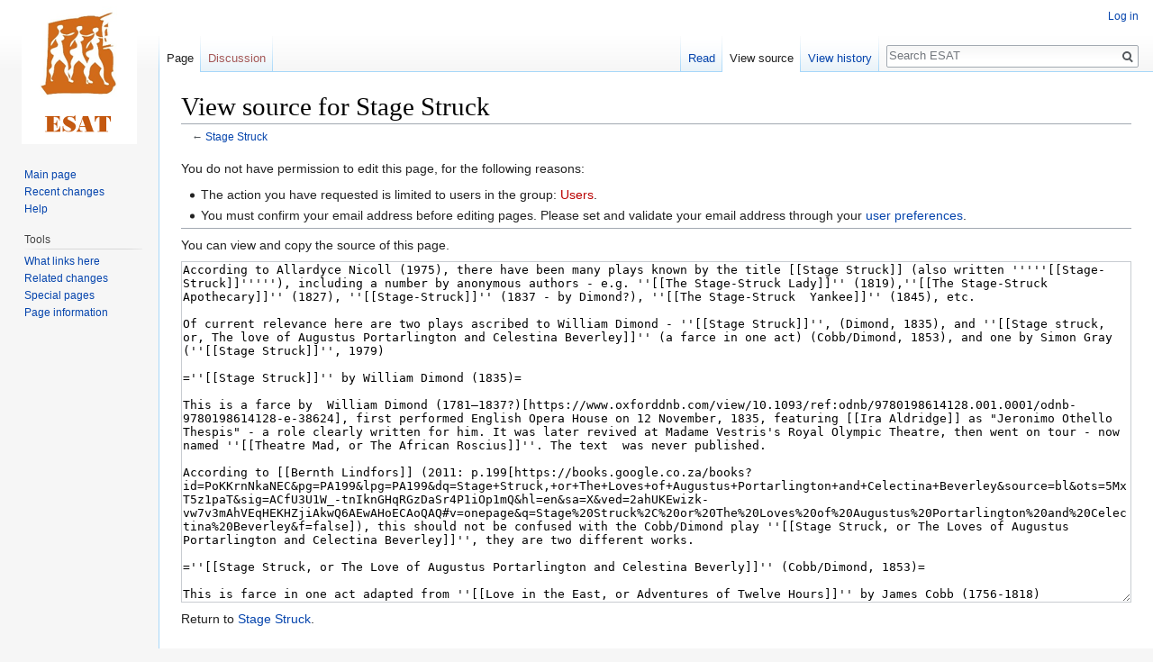

--- FILE ---
content_type: text/html; charset=UTF-8
request_url: https://esat.sun.ac.za/index.php?title=Stage_Struck&action=edit
body_size: 6682
content:
<!DOCTYPE html>
<html class="client-nojs" lang="en" dir="ltr">
<head>
<meta charset="UTF-8"/>
<title>View source for Stage Struck - ESAT</title>
<script>document.documentElement.className = document.documentElement.className.replace( /(^|\s)client-nojs(\s|$)/, "$1client-js$2" );</script>
<script>(window.RLQ=window.RLQ||[]).push(function(){mw.config.set({"wgCanonicalNamespace":"","wgCanonicalSpecialPageName":false,"wgNamespaceNumber":0,"wgPageName":"Stage_Struck","wgTitle":"Stage Struck","wgCurRevisionId":221194,"wgRevisionId":0,"wgArticleId":20230,"wgIsArticle":false,"wgIsRedirect":false,"wgAction":"edit","wgUserName":null,"wgUserGroups":["*"],"wgCategories":[],"wgBreakFrames":true,"wgPageContentLanguage":"en","wgPageContentModel":"wikitext","wgSeparatorTransformTable":["",""],"wgDigitTransformTable":["",""],"wgDefaultDateFormat":"dmy","wgMonthNames":["","January","February","March","April","May","June","July","August","September","October","November","December"],"wgMonthNamesShort":["","Jan","Feb","Mar","Apr","May","Jun","Jul","Aug","Sep","Oct","Nov","Dec"],"wgRelevantPageName":"Stage_Struck","wgRelevantArticleId":20230,"wgRequestId":"16b981a574a3f47ee157683e","wgCSPNonce":false,"wgIsProbablyEditable":false,"wgRelevantPageIsProbablyEditable":false,"wgRestrictionEdit":[],"wgRestrictionMove":[],"wgWikiEditorEnabledModules":[]});mw.loader.state({"site.styles":"ready","noscript":"ready","user.styles":"ready","user":"ready","user.options":"ready","user.tokens":"loading","mediawiki.legacy.shared":"ready","mediawiki.legacy.commonPrint":"ready","mediawiki.skinning.interface":"ready","skins.vector.styles":"ready"});mw.loader.implement("user.tokens@0tffind",function($,jQuery,require,module){/*@nomin*/mw.user.tokens.set({"editToken":"+\\","patrolToken":"+\\","watchToken":"+\\","csrfToken":"+\\"});
});RLPAGEMODULES=["mediawiki.action.edit.collapsibleFooter","site","mediawiki.page.startup","mediawiki.page.ready","mediawiki.searchSuggest","skins.vector.js"];mw.loader.load(RLPAGEMODULES);});</script>
<link rel="stylesheet" href="/load.php?lang=en&amp;modules=mediawiki.legacy.commonPrint%2Cshared%7Cmediawiki.skinning.interface%7Cskins.vector.styles&amp;only=styles&amp;skin=vector"/>
<script async="" src="/load.php?lang=en&amp;modules=startup&amp;only=scripts&amp;skin=vector"></script>
<meta name="ResourceLoaderDynamicStyles" content=""/>
<meta name="generator" content="MediaWiki 1.33.2"/>
<meta name="robots" content="noindex,nofollow"/>
<link rel="shortcut icon" href="/favicon.ico"/>
<link rel="search" type="application/opensearchdescription+xml" href="/opensearch_desc.php" title="ESAT (en)"/>
<link rel="EditURI" type="application/rsd+xml" href="https://esat.sun.ac.za/api.php?action=rsd"/>
<link rel="license" href="http://creativecommons.org/licenses/publicdomain/"/>
<link rel="alternate" type="application/atom+xml" title="ESAT Atom feed" href="/index.php?title=Special:RecentChanges&amp;feed=atom"/>
<!--[if lt IE 9]><script src="/load.php?lang=en&amp;modules=html5shiv&amp;only=scripts&amp;skin=vector&amp;sync=1"></script><![endif]-->
</head>
<body class="mediawiki ltr sitedir-ltr mw-hide-empty-elt ns-0 ns-subject page-Stage_Struck rootpage-Stage_Struck skin-vector action-edit">
<div id="mw-page-base" class="noprint"></div>
<div id="mw-head-base" class="noprint"></div>
<div id="content" class="mw-body" role="main">
	<a id="top"></a>
	
	<div class="mw-indicators mw-body-content">
</div>

	<h1 id="firstHeading" class="firstHeading" lang="en">View source for Stage Struck</h1>
	
	<div id="bodyContent" class="mw-body-content">
		
		<div id="contentSub">← <a href="/index.php/Stage_Struck" title="Stage Struck">Stage Struck</a></div>
		
		
		
		<div id="jump-to-nav"></div>
		<a class="mw-jump-link" href="#mw-head">Jump to navigation</a>
		<a class="mw-jump-link" href="#p-search">Jump to search</a>
		<div id="mw-content-text"><p>You do not have permission to edit this page, for the following reasons:
</p>
<ul class="permissions-errors">
<li>The action you have requested is limited to users in the group: <a href="/index.php?title=ESAT:Users&amp;action=edit&amp;redlink=1" class="new" title="ESAT:Users (page does not exist)">Users</a>.</li>
<li>You must confirm your email address before editing pages.
Please set and validate your email address through your <a href="/index.php/Special:Preferences" title="Special:Preferences">user preferences</a>.</li>
</ul><hr />
<p>You can view and copy the source of this page.
</p><textarea readonly="" accesskey="," id="wpTextbox1" cols="80" rows="25" style="" class="mw-editfont-monospace" lang="en" dir="ltr" name="wpTextbox1">According to Allardyce Nicoll (1975), there have been many plays known by the title [[Stage Struck]] (also written '''''[[Stage-Struck]]'''''), including a number by anonymous authors - e.g. ''[[The Stage-Struck Lady]]'' (1819),''[[The Stage-Struck Apothecary]]'' (1827), ''[[Stage-Struck]]'' (1837 - by Dimond?), ''[[The Stage-Struck  Yankee]]'' (1845), etc. 

Of current relevance here are two plays ascribed to William Dimond - ''[[Stage Struck]]'', (Dimond, 1835), and ''[[Stage struck, or, The love of Augustus Portarlington and Celestina Beverley]]'' (a farce in one act) (Cobb/Dimond, 1853), and one by Simon Gray (''[[Stage Struck]]'', 1979) 

=''[[Stage Struck]]'' by William Dimond (1835)= 

This is a farce by  William Dimond (1781–1837?)[https://www.oxforddnb.com/view/10.1093/ref:odnb/9780198614128.001.0001/odnb-9780198614128-e-38624], first performed English Opera House on 12 November, 1835, featuring [[Ira Aldridge]] as "Jeronimo Othello Thespis" - a role clearly written for him. It was later revived at Madame Vestris's Royal Olympic Theatre, then went on tour - now named ''[[Theatre Mad, or The African Roscius]]''. The text  was never published.

According to [[Bernth Lindfors]] (2011: p.199[https://books.google.co.za/books?id=PoKKrnNkaNEC&amp;pg=PA199&amp;lpg=PA199&amp;dq=Stage+Struck,+or+The+Loves+of+Augustus+Portarlington+and+Celectina+Beverley&amp;source=bl&amp;ots=5MxT5z1paT&amp;sig=ACfU3U1W_-tnIknGHqRGzDaSr4P1iOp1mQ&amp;hl=en&amp;sa=X&amp;ved=2ahUKEwizk-vw7v3mAhVEqHEKHZjiAkwQ6AEwAHoECAoQAQ#v=onepage&amp;q=Stage%20Struck%2C%20or%20The%20Loves%20of%20Augustus%20Portarlington%20and%20Celectina%20Beverley&amp;f=false]), this should not be confused with the Cobb/Dimond play ''[[Stage Struck, or The Loves of Augustus Portarlington and Celectina Beverley]]'', they are two different works. 

=''[[Stage Struck, or The Love of Augustus Portarlington and Celestina Beverly]]'' (Cobb/Dimond, 1853)= 

This is farce in one act adapted from ''[[Love in the East, or Adventures of Twelve Hours]]'' by James Cobb (1756-1818)[https://en.wikipedia.org/wiki/James_Cobb_(librettist)], first performed in the Drury Lane Theatre, London, on 25 February, 1788. 

The Dimond version of Cobb's work was first performed Theatre Royal, Drury Lane in 1853 and published by [[Thomas Hailes Lacy]] (n.d.).

=''[[Stage Struck]]'' by Simon Gray (1979)= 

This is a macabre comedy thriller by British playwright Simon Gray [http://en.wikipedia.org/wiki/Simon_Gray] (1936-2008). First performed in 1979 at the Vaudeville Theatre, London, starring Alan Bates. Published by Samuel French ISBN: 9780573114144.

= Performance history of all these plays in South Africa =

1861: The Cobb/Dimond play (said to have been "adapted" by Dimond) was performed  by [[Sefton Parry]] and his company in the [[Theatre Royal]], Cape Town, on 6 June, with ''[[The Hunchback]]'' (Knowles). (Bosman, 1980, pp. 97 and 529, gives the title incorrectly as ''[[Stage Struck, or The Loves of Augustus Portarlington and Celestina Beverley]]'')

1861: Performed as ''[[Stage Struck]]'' in the renovated [[Theatre Royal]], Cape Town, by [[Sefton Parry]] and his newly arrived company on 8 August,  with ''[[The Lonely Man of the Ocean]]'' (Blake). 
 
1862: Performed as ''[[Stage-Struck]]'' (apparently Dimond's version of Cobb's play) by [[Sefton Parry]] and his company in the [[Theatre Royal]], Cape Town, on 30 January, with ''[[The Honeymoon]]'' (Tobin), and a "[[Pas Seul]]" by [[Miss Powell]].  

1875: A play called ''[[Stage Struck]]'' (ascribed to Dimond) was performed by [[Disney Roebuck]] and his company in the [[Bijou Theatre]], Cape Town, on 7 May, as an afterpiece to ''[[Frou-Frou, or Fashion and Folly]]'' (Webster). Given the fact that this is a one-act version and that only the second text was published, this is most likely to have been the 1853 one act adaptation of Cobb's play.

1878: A piece referred to as ''[[Stage Struck]]'' (described as a "comedietta") was performed by [[Disney Roebuck]] and his company in the [[Theatre Royal]], Cape Town, on 6 and 7 May, featuring [[The Paultons ]]. Also played was ''[[Robinson Crusoe]]''. (Bosman seemingly ascribes ''[[Stage Struck]]'' to Stanley Rogers (fl 1890s), but this is probably wrong, as Stanley Rogers was the author of a 1899 version of ''[[Robinson Crusoe]]'' - and that could hardly have been the one used here.) 

1980: Simon Gray's play ''[[Stage Struck]]'' performed by the [[Toerien-Firth Company]] in July,  directed by [[Stephen Hollis]] (who had directed the West End production in 1979) and starring [[Michael McGovern]], [[Kenneth Baker]], [[Judy Gibson]] and [[Tim Plewman]]. [[Intimate Theatre]], Johannesburg, August-September,

= Sources =

Allardyce Nicoll. 1975. ''A History of English Drama 1660-1900: Late 19th Century Drama 1850-1900'' Cambridge: Cambridge University Press:p.538[https://books.google.co.za/books?id=mgSZjOrtHZgC&amp;pg=PA538&amp;lpg=PA538&amp;dq=Stage+Struck+Allardyce+Nicoll&amp;source=bl&amp;ots=yYKr8IvOBv&amp;sig=ACfU3U2OLUl3ZAYuR9B9hRo41lLfM345bA&amp;hl=en&amp;sa=X&amp;ved=2ahUKEwj6j8fu1__mAhWStHEKHeEhCiQQ6AEwDXoECAYQAQ#v=onepage&amp;q=Stage%20Struck%20Allardyce%20Nicoll&amp;f=false].

Bernth Lindfors. 2011. ''Ira Aldridge: The Vagabond Years, 1833-1852'' University of Rochester Press:P. 60[https://books.google.co.za/books?id=PoKKrnNkaNEC&amp;pg=PA59&amp;lpg=PA59&amp;dq=Stage+Struck+by++William+Dimond+1835&amp;source=bl&amp;ots=5MxT5z2v4W&amp;sig=ACfU3U1T4xQ6KJaFmosDrDQdTCTSvbjNag&amp;hl=en&amp;sa=X&amp;ved=2ahUKEwj0qYTR9P3mAhVsQEEAHSLwC_cQ6AEwAHoECAkQAQ#v=onepage&amp;q=Stage%20Struck%20by%20%20William%20Dimond%201835&amp;f=false]

http://victorian.nuigalway.ie/modx/index.php?id=75

http://onlinebooks.library.upenn.edu/webbin/book/lookupname?key=Cobb,+James,+1756-1818

Facsimile version of ''[[Love in the East, or Adventures of Twelve Hours]]'', [[Hathi Trust Digital Library]][https://catalog.hathitrust.org/Record/100221224]

[[D.C. Boonzaier]], 1923. "My playgoing days – 30 years in the history of the Cape Town stage",  in ''SA Review'', 9 March and 24 August 1932. (Reprinted in [[F.C.L. Bosman|Bosman]] 1980: pp. 374-439.)

[[F.C.L. Bosman]]. 1980. ''Drama en Toneel in Suid-Afrika, Deel II, 1856-1912''. Pretoria: [[J.L. van Schaik]]: pp.203-205.

''[[Scenaria]], (20) 1980, ''Forthcoming events''.

[[ESAT Bibliography Tra-Tz|Tucker]], 1997. 387.

Go to [[ESAT Bibliography]]

= Return to =

Return to [[PLAYS I: Original SA plays]]

Return to [[PLAYS II: Foreign plays]]

Return to [[PLAYS III: Collections]]

Return to [[PLAYS IV: Pageants and public performances]]

Return to [[South_African_Festivals|South African Festivals and Competitions]]

Return to [[The ESAT Entries]]
	
Return to [[Main Page]]
</textarea><div class="templatesUsed"></div><p id="mw-returnto">Return to <a href="/index.php/Stage_Struck" title="Stage Struck">Stage Struck</a>.</p>
</div>
		
		<div class="printfooter">Retrieved from "<a dir="ltr" href="https://esat.sun.ac.za/index.php/Stage_Struck">https://esat.sun.ac.za/index.php/Stage_Struck</a>"</div>
		
		<div id="catlinks" class="catlinks catlinks-allhidden" data-mw="interface"></div>
		
		<div class="visualClear"></div>
		
	</div>
</div>

		<div id="mw-navigation">
			<h2>Navigation menu</h2>
			<div id="mw-head">
									<div id="p-personal" role="navigation" aria-labelledby="p-personal-label">
						<h3 id="p-personal-label">Personal tools</h3>
						<ul>
							<li id="pt-login"><a href="/index.php?title=Special:UserLogin&amp;returnto=Stage+Struck&amp;returntoquery=action%3Dedit" title="You are encouraged to log in; however, it is not mandatory [o]" accesskey="o">Log in</a></li>						</ul>
					</div>
									<div id="left-navigation">
										<div id="p-namespaces" role="navigation" class="vectorTabs" aria-labelledby="p-namespaces-label">
						<h3 id="p-namespaces-label">Namespaces</h3>
						<ul>
							<li id="ca-nstab-main" class="selected"><span><a href="/index.php/Stage_Struck" title="View the content page [c]" accesskey="c">Page</a></span></li><li id="ca-talk" class="new"><span><a href="/index.php?title=Talk:Stage_Struck&amp;action=edit&amp;redlink=1" rel="discussion" title="Discussion about the content page (page does not exist) [t]" accesskey="t">Discussion</a></span></li>						</ul>
					</div>
										<div id="p-variants" role="navigation" class="vectorMenu emptyPortlet" aria-labelledby="p-variants-label">
												<input type="checkbox" class="vectorMenuCheckbox" aria-labelledby="p-variants-label" />
						<h3 id="p-variants-label">
							<span>Variants</span>
						</h3>
						<ul class="menu">
													</ul>
					</div>
									</div>
				<div id="right-navigation">
										<div id="p-views" role="navigation" class="vectorTabs" aria-labelledby="p-views-label">
						<h3 id="p-views-label">Views</h3>
						<ul>
							<li id="ca-view" class="collapsible"><span><a href="/index.php/Stage_Struck">Read</a></span></li><li id="ca-viewsource" class="collapsible selected"><span><a href="/index.php?title=Stage_Struck&amp;action=edit" title="This page is protected.&#10;You can view its source [e]" accesskey="e">View source</a></span></li><li id="ca-history" class="collapsible"><span><a href="/index.php?title=Stage_Struck&amp;action=history" title="Past revisions of this page [h]" accesskey="h">View history</a></span></li>						</ul>
					</div>
										<div id="p-cactions" role="navigation" class="vectorMenu emptyPortlet" aria-labelledby="p-cactions-label">
						<input type="checkbox" class="vectorMenuCheckbox" aria-labelledby="p-cactions-label" />
						<h3 id="p-cactions-label"><span>More</span></h3>
						<ul class="menu">
													</ul>
					</div>
										<div id="p-search" role="search">
						<h3>
							<label for="searchInput">Search</label>
						</h3>
						<form action="/index.php" id="searchform">
							<div id="simpleSearch">
								<input type="search" name="search" placeholder="Search ESAT" title="Search ESAT [f]" accesskey="f" id="searchInput"/><input type="hidden" value="Special:Search" name="title"/><input type="submit" name="fulltext" value="Search" title="Search the pages for this text" id="mw-searchButton" class="searchButton mw-fallbackSearchButton"/><input type="submit" name="go" value="Go" title="Go to a page with this exact name if it exists" id="searchButton" class="searchButton"/>							</div>
						</form>
					</div>
									</div>
			</div>
			<div id="mw-panel">
				<div id="p-logo" role="banner"><a class="mw-wiki-logo" href="/index.php/Main_Page" title="Visit the main page"></a></div>
						<div class="portal" role="navigation" id="p-navigation" aria-labelledby="p-navigation-label">
			<h3 id="p-navigation-label">Navigation</h3>
			<div class="body">
								<ul>
					<li id="n-mainpage-description"><a href="/index.php/Main_Page" title="Visit the main page [z]" accesskey="z">Main page</a></li><li id="n-recentchanges"><a href="/index.php/Special:RecentChanges" title="A list of recent changes in the wiki [r]" accesskey="r">Recent changes</a></li><li id="n-help"><a href="https://www.mediawiki.org/wiki/Special:MyLanguage/Help:Contents" target="_blank" title="The place to find out">Help</a></li>				</ul>
							</div>
		</div>
			<div class="portal" role="navigation" id="p-tb" aria-labelledby="p-tb-label">
			<h3 id="p-tb-label">Tools</h3>
			<div class="body">
								<ul>
					<li id="t-whatlinkshere"><a href="/index.php/Special:WhatLinksHere/Stage_Struck" title="A list of all wiki pages that link here [j]" accesskey="j">What links here</a></li><li id="t-recentchangeslinked"><a href="/index.php/Special:RecentChangesLinked/Stage_Struck" rel="nofollow" title="Recent changes in pages linked from this page [k]" accesskey="k">Related changes</a></li><li id="t-specialpages"><a href="/index.php/Special:SpecialPages" title="A list of all special pages [q]" accesskey="q">Special pages</a></li><li id="t-info"><a href="/index.php?title=Stage_Struck&amp;action=info" title="More information about this page">Page information</a></li>				</ul>
							</div>
		</div>
				</div>
		</div>
				<div id="footer" role="contentinfo">
						<ul id="footer-info">
								<li id="footer-info-viewcount">This page has been accessed 22,541 times.</li>
							</ul>
						<ul id="footer-places">
								<li id="footer-places-privacy"><a href="/index.php/ESAT:Privacy_policy" title="ESAT:Privacy policy">Privacy policy</a></li>
								<li id="footer-places-about"><a href="/index.php/ESAT:About" title="ESAT:About">About ESAT</a></li>
								<li id="footer-places-disclaimer"><a href="/index.php/ESAT:General_disclaimer" title="ESAT:General disclaimer">Disclaimers</a></li>
							</ul>
										<ul id="footer-icons" class="noprint">
										<li id="footer-copyrightico">
						<a href="http://creativecommons.org/licenses/publicdomain/" target="_blank"><img src="/resources/assets/licenses/public-domain.png" alt="Public Domain" width="88" height="31"/></a>					</li>
										<li id="footer-poweredbyico">
						<a href="//www.mediawiki.org/" target="_blank"><img src="/resources/assets/poweredby_mediawiki_88x31.png" alt="Powered by MediaWiki" srcset="/resources/assets/poweredby_mediawiki_132x47.png 1.5x, /resources/assets/poweredby_mediawiki_176x62.png 2x" width="88" height="31"/></a>					</li>
									</ul>
						<div style="clear: both;"></div>
		</div>
		

<script>(window.RLQ=window.RLQ||[]).push(function(){mw.config.set({"wgBackendResponseTime":58});});</script>
</body>
</html>
